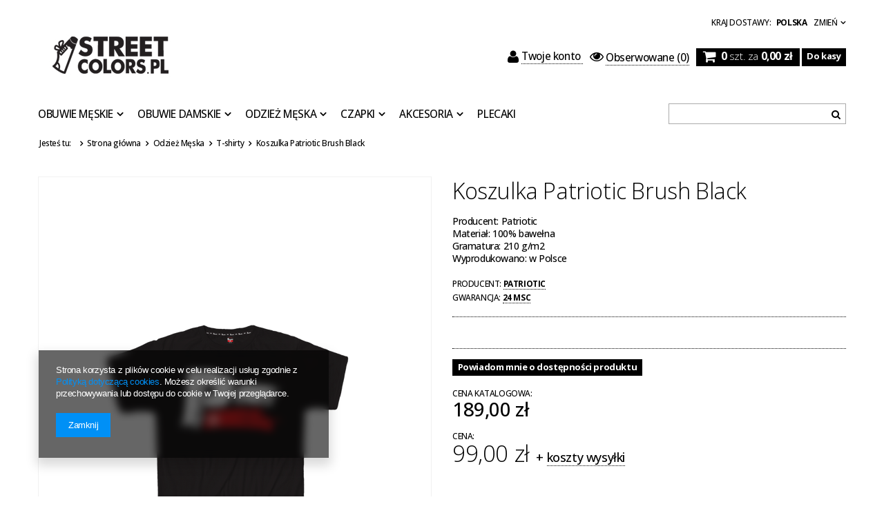

--- FILE ---
content_type: text/html; charset=utf-8
request_url: https://streetcolors.pl/product-pol-942-Koszulka-Patriotic-Brush-Black.html
body_size: 17557
content:
<!DOCTYPE html>
<html lang="pl"><head><meta name='viewport' content='user-scalable=no, initial-scale = 1.0, maximum-scale = 1.0, width=device-width'/> <link href='//fonts.googleapis.com/css?family=Open+Sans:300,500,700&subset=latin,latin-ext' rel='stylesheet' type='text/css'><meta http-equiv="Content-Type" content="text/html; charset=utf-8"><title>Koszulka Patriotic Brush Black  | Odzież Męska \ T-shirty | Street Colors</title><meta name="keywords" content="Koszulka Patriotic Brush Black  Koszulki Patriotic       | Odzież Męska \ T-shirty | Street Colors"><meta name="description" content="Koszulka Patriotic Brush Black  | Producent: Patriotic Materiał: 100% bawełna Gramatura: 210 g/m2 Wyprodukowano: w Polsce | Odzież Męska \ T-shirty | Street Colors"><link rel="icon" href="/gfx/pol/favicon.ico"><link rel="stylesheet" type="text/css" href="/gfx/pol/style.css.gzip?r=1538485081"><script type="text/javascript" src="/gfx/pol/shop.js.gzip?r=1538485081"></script>

<meta name="robots" content="index,follow"><meta name="rating" content="general"><meta name="Author" content="Street Colors na bazie IdoSell (www.idosell.com/shop).">
<!-- Begin LoginOptions html -->

<style>
#client_new_social .service_item[data-name="service_Apple"]:before, 
#cookie_login_social_more .service_item[data-name="service_Apple"]:before,
.oscop_contact .oscop_login__service[data-service="Apple"]:before {
    display: block;
    height: 2.6rem;
    content: url('/gfx/standards/apple.svg?r=1743165583');
}
.oscop_contact .oscop_login__service[data-service="Apple"]:before {
    height: auto;
    transform: scale(0.8);
}
#client_new_social .service_item[data-name="service_Apple"]:has(img.service_icon):before,
#cookie_login_social_more .service_item[data-name="service_Apple"]:has(img.service_icon):before,
.oscop_contact .oscop_login__service[data-service="Apple"]:has(img.service_icon):before {
    display: none;
}
</style>

<!-- End LoginOptions html -->

<!-- Open Graph -->
<meta property="og:type" content="website"><meta property="og:url" content="https://streetcolors.pl/product-pol-942-Koszulka-Patriotic-Brush-Black.html
"><meta property="og:title" content="Koszulka Patriotic Brush Black"><meta property="og:description" content="Producent: Patriotic
Materiał: 100% bawełna
Gramatura: 210 g/m2
Wyprodukowano: w Polsce"><meta property="og:site_name" content="Street Colors"><meta property="og:locale" content="pl_PL"><meta property="og:image" content="https://streetcolors.pl/hpeciai/aa4c3163313b412d626ffeafbc32c088/pol_pl_Koszulka-Patriotic-Brush-Black-942_1.png"><meta property="og:image:width" content="450"><meta property="og:image:height" content="410"><link rel="manifest" href="https://streetcolors.pl/data/include/pwa/1/manifest.json?t=3"><meta name="apple-mobile-web-app-capable" content="yes"><meta name="apple-mobile-web-app-status-bar-style" content="black"><meta name="apple-mobile-web-app-title" content="streetcolors.pl"><link rel="apple-touch-icon" href="/data/include/pwa/1/icon-128.png"><link rel="apple-touch-startup-image" href="/data/include/pwa/1/logo-512.png" /><meta name="msapplication-TileImage" content="/data/include/pwa/1/icon-144.png"><meta name="msapplication-TileColor" content="#2F3BA2"><meta name="msapplication-starturl" content="/"><script type="application/javascript">var _adblock = true;</script><script async src="/data/include/advertising.js"></script><script type="application/javascript">var statusPWA = {
                online: {
                    txt: "Połączono z internetem",
                    bg: "#5fa341"
                },
                offline: {
                    txt: "Brak połączenia z internetem",
                    bg: "#eb5467"
                }
            }</script><script async type="application/javascript" src="/ajax/js/pwa_online_bar.js?v=1&r=6"></script>
<!-- End Open Graph -->

<link rel="canonical" href="https://streetcolors.pl/product-pol-942-Koszulka-Patriotic-Brush-Black.html" />

                <script>
                if (window.ApplePaySession && window.ApplePaySession.canMakePayments()) {
                    var applePayAvailabilityExpires = new Date();
                    applePayAvailabilityExpires.setTime(applePayAvailabilityExpires.getTime() + 2592000000); //30 days
                    document.cookie = 'applePayAvailability=yes; expires=' + applePayAvailabilityExpires.toUTCString() + '; path=/;secure;'
                    var scriptAppleJs = document.createElement('script');
                    scriptAppleJs.src = "/ajax/js/apple.js?v=3";
                    if (document.readyState === "interactive" || document.readyState === "complete") {
                          document.body.append(scriptAppleJs);
                    } else {
                        document.addEventListener("DOMContentLoaded", () => {
                            document.body.append(scriptAppleJs);
                        });  
                    }
                } else {
                    document.cookie = 'applePayAvailability=no; path=/;secure;'
                }
                </script>
                                <script>
                var listenerFn = function(event) {
                    if (event.origin !== "https://payment.idosell.com")
                        return;
                    
                    var isString = (typeof event.data === 'string' || event.data instanceof String);
                    if (!isString) return;
                    try {
                        var eventData = JSON.parse(event.data);
                    } catch (e) {
                        return;
                    }
                    if (!eventData) { return; }                                            
                    if (eventData.isError) { return; }
                    if (eventData.action != 'isReadyToPay') {return; }
                    
                    if (eventData.result.result && eventData.result.paymentMethodPresent) {
                        var googlePayAvailabilityExpires = new Date();
                        googlePayAvailabilityExpires.setTime(googlePayAvailabilityExpires.getTime() + 2592000000); //30 days
                        document.cookie = 'googlePayAvailability=yes; expires=' + googlePayAvailabilityExpires.toUTCString() + '; path=/;secure;'
                    } else {
                        document.cookie = 'googlePayAvailability=no; path=/;secure;'
                    }                                            
                }     
                if (!window.isAdded)
                {                                        
                    if (window.oldListener != null) {
                         window.removeEventListener('message', window.oldListener);
                    }                        
                    window.addEventListener('message', listenerFn);
                    window.oldListener = listenerFn;                                      
                       
                    const iframe = document.createElement('iframe');
                    iframe.src = "https://payment.idosell.com/assets/html/checkGooglePayAvailability.html?origin=https%3A%2F%2Fstreetcolors.pl";
                    iframe.style.display = 'none';                                            

                    if (document.readyState === "interactive" || document.readyState === "complete") {
                          if (!window.isAdded) {
                              window.isAdded = true;
                              document.body.append(iframe);
                          }
                    } else {
                        document.addEventListener("DOMContentLoaded", () => {
                            if (!window.isAdded) {
                              window.isAdded = true;
                              document.body.append(iframe);
                          }
                        });  
                    }  
                }
                </script>
                <script>let paypalDate = new Date();
                    paypalDate.setTime(paypalDate.getTime() + 86400000);
                    document.cookie = 'payPalAvailability_PLN=-1; expires=' + paypalDate.getTime() + '; path=/; secure';
                </script><script src="/data/gzipFile/expressCheckout.js.gz"></script><script type="text/javascript" src="/gfx/pol/projector_product_questions.js.gzip?r=1538485081"></script><script type="text/javascript" src="/gfx/pol/projector_video.js.gzip?r=1538485081"></script></head><body>
        <style id="smile_global_replace_styles">
          .projector_smile.projector_smile,
          .smile_basket.smile_basket {
            visibility: hidden !important;
          }
        </style>
        <style id="smile_global_replace_character_icon">
          .smile_basket__block.--desc,
            .projector_smile__block.--desc {
              padding: 1rem;
              line-height: 1.1rem;
              font-size: 1.1rem;
            }
        
          .modal.--smile .modal__wrapper .modal__content:after,
          #dialog_wrapper.smile_info__dialog:after {
            background: url("/gfx/standards/smile_dialog_package.png?r=1682427675") no-repeat;
            background-size: contain;
            position: absolute;
            bottom: 35px;
          }
        
          .modal.--smile .modal__wrapper .headline,
          #dialog_wrapper.smile_info__dialog .headline {
            font-family: "Arial", "Helvetica", sans-serif, "Arial", sans-serif;
            color: #333;
            display: flex;
            align-items: center;
            justify-content: flex-start;
            font-size: 26px;
            font-weight: 600;
            padding: 10px 0;
            text-decoration: none;
            text-align: left;
            line-height: 36px;
            margin-bottom: 15px;
            text-transform: none;
            letter-spacing: normal;
          }
        
          .modal.--smile .modal__wrapper .headline::after,
          #dialog_wrapper.smile_info__dialog .headline::after {
            display: none;
          }
        
          .modal.--smile .modal__wrapper .smile_info__iai,
          #dialog_wrapper.smile_info__dialog .smile_info__iai {
            margin-top: 2px;
          }
        
          @media (min-width: 575px) {
            .modal.--smile .modal__wrapper .modal__content:after,
            #dialog_wrapper.smile_info__dialog:after {
              width: 192px;
              height: 177px;
            }
        
            .modal.--smile .modal__wrapper .headline,
            #dialog_wrapper.smile_info__dialog .headline {
              line-height: 40px;
              margin-right: 70px;
              font-size: 36px;
            }
          }
        
          @media (min-width: 757px) {
            .modal.--smile .modal__wrapper .modal__content:after,
            #dialog_wrapper.smile_info__dialog:after {
              right: 30px;
            }
          }
        
          .smile_desc__wrapper {
            padding-right: 5px;
          }
        
          .projector_smile .--desc .projector_smile__link,
          .smile_basket .--desc .smile_basket__link {
            display: inline-block;
          }
        </style>
        
        <script>
          document.addEventListener("DOMContentLoaded", () => {
            /**
             * Podmiana styli oraz danych w banerze/modalu Smile
             *
             * @param {object} options literał obiektu z opcjami
             * @param {string} options.smile_headline literał "Kupujesz i dostawę masz gratis!"
             * @param {string} options.smile_delivery literał "dostawy ze sklepów internetowych przy"
             * @param {string} options.smile_delivery_minprice literał "zamówieniu za X zł są za darmo."
             * @param {string} options.smile_delivery_name literał "Darmowa dostawa obejmuje dostarczenie..."
             * @param {Array<{icon: string; name: string;}>} options.smile_delivery_icon tablica obiektów z nazwami i odnośnikami do ikon/grafik kurierów
             * @param {string} options.smile_baner literał "Darmowa dostawa do paczkomatu lub punktu odbioru"
             * @param {string} options.smile_description literał "Smile - dostawy ze sklepów internetowych przy zamówieniu od X zł są za darmo"
             * @param {string} options.smile_idosell_logo_title literał "Smile to usługa IdoSell"
             */
            const GlobalSmileReplaceAddon = (options = {}) => {
              let {
                smile_headline,
                smile_delivery,
                smile_delivery_minprice,
                smile_delivery_name,
                smile_delivery_icon,
                smile_baner,
                smile_description,
                smile_idosell_logo_title,
              } = options;
        
              const idosell_logo = "/gfx/standards/Idosell_logo_black.svg?r=1652092770";
              const smile_logo = "/gfx/standards/smile_logo.svg?r=1652092770";
        
              const projectorSmile = document.querySelector(".projector_smile");
              const basketSmile = document.querySelector(".smile_basket");
              const smileModalWrapper = document.querySelector(".smile_info");
        
              const getCourierIcon = (icon, alt, classList = "smile_info__inpost_logo") =>
                `<img class="${classList}" src="${icon}" alt="${alt}"></img>`;
              const injectHtml = (element, html) => element.insertAdjacentHTML("beforeend", html);
        
              const removeCourierIcons = (elementList) => {
                elementList?.forEach((element) => {
                  element.parentElement.removeChild(element);
                });
              };
        
              const appendCourierIcons = (infoContainer, classList) => {
                smile_delivery_icon?.forEach((el, idx) => {
                  const rendered = getCourierIcon(el.icon, el.name || `Smile Courier ${idx}`, classList);
                  injectHtml(infoContainer, rendered);
                });
              };
        
              const handleCourierIcons = (infoContainer, iconElementList, classList) => {
                if (infoContainer && iconElementList && smile_delivery_icon) {
                  if (Array.isArray(smile_delivery_icon)) {
                    removeCourierIcons(iconElementList);
                    appendCourierIcons(infoContainer, classList);
                  }
                }
              };
        
              // Podmiana wszystkich logo smile
              const replaceAllSmileLogo = () => {
                const logoElementList = document.querySelectorAll(
                  ".projector_smile .projector_smile__logo, .smile_info .smile_info__item.--smile .smile_info__logo, .smile_basket .smile_basket__logo"
                );
                if (logoElementList.length === 0) return;
        
                logoElementList.forEach((logoElement) => {
                  logoElement.setAttribute("src", smile_logo);
                  logoElement.setAttribute("data-src", smile_logo);
                });
              };
        
              const replaceBannerSmile = () => {
                const infoContainer =
                  projectorSmile?.querySelector(".projector_smile__inpost") ||
                  basketSmile?.querySelector(".smile_basket__inpost");
                const textElement =
                  projectorSmile?.querySelector(".projector_smile__inpost .projector_smile__inpost_text") ||
                  basketSmile?.querySelector(".smile_basket__inpost .smile_basket__inpost_text");
                const descriptionElement =
                  projectorSmile?.querySelector(".projector_smile__block.--desc") ||
                  basketSmile?.querySelector(".smile_basket__block.--desc");
                const logoElementList = infoContainer?.querySelectorAll("img");
        
                // Podmiana opisu w bannerze
                if (infoContainer && smile_baner) {
                  textElement.textContent = smile_baner;
                }
        
                // Podmiana opisu pod bannerem
                if (descriptionElement && smile_description) {
                  const link =
                    descriptionElement.querySelector(".projector_smile__link") ||
                    descriptionElement.querySelector(".smile_basket__link");
        
                  if (!link) {
                    descriptionElement.innerHTML = "";
                  }
        
                  descriptionElement.insertAdjacentHTML(
                    "afterbegin",
                    `<span class="smile_desc__wrapper">${smile_description}</span>`
                  );
                }
        
                // Podmiana ikon
                let imageClassList;
                if (projectorSmile) {
                  imageClassList = "projector_smile__inpost_logo";
                } else if (basketSmile) {
                  imageClassList = "smile_basket__inpost_logo";
                }
        
                // Podmiana ikon kurierów
                handleCourierIcons(infoContainer, logoElementList, imageClassList);
              };
        
              const replaceModalSmile = () => {
                const smileInfoContainer = smileModalWrapper?.querySelector(".smile_info__item.--smile .smile_info__sub");
                const infoTextElement = smileInfoContainer?.querySelector(".smile_info__text");
                const infoStrongElement = smileInfoContainer?.querySelector(".smile_info__strong");
                const headlineElement = smileModalWrapper?.querySelector(".headline .headline__name");
                const courierContainer = smileModalWrapper?.querySelector(".smile_info__item.--inpost");
                const textElement = courierContainer?.querySelector(".smile_info__text");
                const iconElementList = courierContainer?.querySelectorAll("img");
                const footerContainer = smileModalWrapper?.querySelector(".smile_info__item.--footer");
                const idosellTitle = footerContainer?.querySelector(".smile_info__iai");
                const imageElement = footerContainer?.querySelector("img");
        
                // Podmiana tytułu modala
                if (headlineElement && smile_headline) {
                  headlineElement.textContent = smile_headline;
                }
        
                // Podmiana tekstu obok logo w modalu
                if (smile_delivery && infoTextElement) {
                  infoTextElement.textContent = smile_delivery;
                }
        
                // Podmiana pogrubionego tekstu obok logo w modalu
                if (smile_delivery_minprice && infoStrongElement) {
                  infoStrongElement.innerHTML = smile_delivery_minprice;
                  // infoStrongElement.textContent = smile_delivery_minprice;
                }
        
                // Podmiana opisu kurierów
                if (smile_delivery_name && textElement) {
                  textElement.textContent = smile_delivery_name;
                }
        
                // Podmiana ikon kurierów
                handleCourierIcons(courierContainer, iconElementList, "smile_info__inpost_logo");
        
                // Podmiana logo IdoSell w stopce
                if (imageElement) {
                  imageElement.setAttribute("src", idosell_logo);
                  imageElement.setAttribute("data-src", idosell_logo);
                }
        
                // Podmiana tekstu IdoSell
                if (idosellTitle && smile_idosell_logo_title) {
                  idosellTitle.textContent = smile_idosell_logo_title;
                }
              };
        
              const removeStyles = () => {
                const replaceStyles = document.querySelectorAll("#smile_global_replace_styles");
                if (replaceStyles.length === 0) return;
        
                replaceStyles.forEach((rStyle) => {
                  rStyle.innerHTML = "";
                  rStyle?.remove?.();
                });
              };
        
              const init = () => {
                replaceAllSmileLogo();
                replaceModalSmile();
                replaceBannerSmile();
        
                removeStyles();
              };
        
              try {
                if (!projectorSmile && !basketSmile && !smileModalWrapper) return;
        
                init();
              } catch (error) {
                console.error("[GlobalSmileReplaceAddon] Error:", error);
              }
            };
        
            // [iai:smile_headline] <- literał "Kupujesz i dostawę masz gratis!"
            // [iai:smile_delivery] <- literał "dostawy ze sklepów internetowych przy"
            // [iai:smile_delivery_minprice] <- literał "zamówieniu za 50 zł są za darmo."
            // [iai:smile_delivery_name] <- literał "Darmowa dostawa obejmuje dostarczenie przesyłki do Paczkomatu InPost lub punktu odbioru Orlen Paczka" bądź "Darmowa dostawa obejmuje dostarczenie przesyłki do punktu odbioru Orlen Paczka" w zależności od tego czy InPost pozostanie w Smile
            // [iai:smile_delivery_icon] <- url do ikon/grafik kurierów (logo InPost i Orlen Paczka lub tylko Orlen Paczka - jak wyżej)
            // [iai:smile_baner] <- literał "Darmowa dostawa do paczkomatu lub punktu odbioru" bądź "Darmowa dostawa do punktu odbioru" w zależności od tego czy InPost pozostanie w Smile
            // [iai:smile_description] <- literał "Smile - dostawy ze sklepów internetowych przy zamówieniu od 50 zł są za darmo"
            // [iai:smile_idosell_logo_title] <- literał "Smile to usługa IdoSell"
        
            // Wywołanie GlobalSmileReplaceAddon
            // Do przekazania obiekt z właściwościami:
            // smile_headline
            // smile_delivery
            // smile_delivery_minprice
            // smile_delivery_name
            // smile_delivery_icon
            // smile_baner
            // smile_description
            // smile_idosell_logo_title
        
            try {
              GlobalSmileReplaceAddon({
                smile_headline: "Kupujesz i dostawę masz gratis!",
                smile_delivery: "dostawy ze sklepów internetowych przy",
                smile_delivery_minprice: "zamówieniu za 50,00 zł są za darmo.",
                smile_delivery_name:
                  "Darmowa dostawa obejmuje dostarczenie przesyłki do Paczkomatu InPost",
                smile_delivery_icon: [{ name: "InPost", icon: "/panel/gfx/mainInPostLogo.svg" },],
                smile_baner: "Darmowa dostawa do paczkomatu",
                smile_description: "Smile - dostawy ze sklepów internetowych przy zamówieniu od 50,00 zł są za darmo",
                smile_idosell_logo_title: "Smile to usługa",
              });
            } catch (error) {
              console.error("[GlobalSmileReplaceAddon] DOMContentLoaded_Error:", error);
            }
          },
            false
          );
        </script>
        <div id="container" class="projector_page container" itemscope="" itemtype="http://schema.org/Product"><header class="clearfix"><script type="text/javascript">

app_shop.vars.currency_format = "###,##0.00";
app_shop.vars.currency_before_value = false;
app_shop.vars.currency_space = true;
app_shop.vars.symbol = "zł";


app_shop.vars.blacklist_extension = ["exe","com","swf","js","php"];

app_shop.vars.blacklist_mime = ["application/javascript","application/octet-stream","message/http","text/javascript","application/x-deb","application/x-javascript","application/x-shockwave-flash","application/x-msdownload"];
</script><div id="viewType" style="display:none"></div><div class="menu_settings_wrapper"><div class="menu_settings_bar"><span class="menu_settings_toggle"><span class="hidden-phone">Zmień</span></span><span class="menu_settings_bar" id="menu_settings_bar_first"><span class="menu_settings_barlab">kraj dostawy: </span><span class="menu_settings_barval">Polska</span></span></div><div class="menu_settings_panel"><form action="/settings.php" method="post"><table class="menu_settings_panel"><tr><td class="menu_settings_country"><fieldset class="menu_settings_panel"><legend class="menu_settings_panel">Kraj odbioru zamówienia </legend><select class="menu_settings_country" name="country"><option value="1143020016">Austria</option><option value="1143020041">Czechy</option><option value="1143020057">Francja</option><option value="1143020062">Grecja</option><option value="1143020123">Malezja</option><option value="1143020143">Niemcy</option><option selected value="1143020003">Polska</option><option value="1143020169">Rumunia</option><option value="1143020183">Słowenia</option><option value="1143020193">Szwecja</option><option value="1143020210">Ukraina</option><option value="1143020217">Węgry</option><option value="1143020218">Wielka Brytania</option></select></fieldset></td></tr></table><div class="menu_settings_submit"><button class="btn-small menu_settings_submit" type="submit">
                    Zastosuj zmiany
                </button></div></form></div></div><div id="menu_top" style="background: url('/data/gfx/mask/pol/top_1_big.png') top center no-repeat;height:1px;"><a id="logo" href="/" target="_self"><img src="/data/gfx/mask/pol/logo_1_big.jpg" alt="Logo zmienisz w MODERACJA &gt; Wygląd elementów w sklepie &gt; Zarządzanie wyglądem elementów sklepu" width="240" height="78"></a></div><form action="search.php" method="get" id="menu_search"><input id="menu_search_text" type="text" name="text" placeholder=""><button type="submit"><i class="icon-search"></i></button></form><div id="menu_basket" class="hidden-phone"><a class="to_acc searching" href="/searching.php"><span class="hidden-desktop"><i class="icon-search icon-large"></i>Szukaj </span></a><a class="to_acc" href="/login.php"><i class="icon-user icon-large"></i>Twoje konto
            </a><a class="favorite_products" href="/basketedit.php?mode=2" rel="nofollow" title=""><i class="icon-eye-open"></i><span>Obserwowane</span> (0)</a><div id="menu_basket_info"><a class="to_basket" href="/basketedit.php?mode=1"><i class="icon-shopping-cart icon-large"></i></a><a href="/basketedit.php?mode=1"><strong class="count">0</strong><span class="currency"> szt. za </span><strong class="cost">0,00 zł</strong></a></div><a class="btn-small to_card empty_bsket" href="/basketedit.php?mode=1" rel="nofollow" title="Twój koszyk jest pusty, najpierw dodaj do niego towary z naszej oferty."><span class="visible-desktop">Do kasy </span><i class="icon-angle-right icon-large hidden-desktop"></i></a></div><div id="menu_categories" class="clearfix"><ul class="level_1"><li class="level_1 mobile_menu1 mobile_menu"><a href="/categories.php" class="mobile_menu"><i class="icon-reorder"></i></a></li><li class="level_1 mobile_menu2 mobile_menu"><a href="/login.php" class="mobile_menu"><i class="icon-user"></i></a></li><li class="level_1 mobile_menu2a mobile_menu"><a href="/basketedit.php?mode=2" class="mobile_menu"><i class="icon-eye-open"></i></a></li><li class="level_1 mobile_menu3 mobile_menu"><a href="/searching.php" class="mobile_menu"><i class="icon-search"></i></a></li><li class="level_1 mobile_menu4 mobile_menu"><a href="/basketedit.php?mode=1" class="mobile_menu"><i class="icon-shopping-cart"></i></a></li><li class="level_1 hidden-phone" id="level_1_position_1"><a class="level_1 toggle" href="/pol_m_Obuwie-Meskie-153.html" target="_self" title="Obuwie Męskie" >Obuwie Męskie</a><ul class="level_2"><li class="level_2"><a href="/pol_m_Obuwie-Meskie_YEEZY-210.html" class="level_2 level_2_no_link" target="_self">YEEZY </a></li><li class="level_2"><a href="/pol_m_Obuwie-Meskie_Adidas-200.html" class="level_2 level_2_no_link" target="_self">Adidas</a></li><li class="level_2"><a href="/pol_m_Obuwie-Meskie_Jordan-Brand-207.html" class="level_2 level_2_no_link" target="_self">Jordan Brand</a></li><li class="level_2"><a href="/pol_m_Obuwie-Meskie_Nike-199.html" class="level_2 level_2_no_link" target="_self">Nike</a></li><li class="level_2"><a href="/pol_m_Obuwie-Meskie_New-Balance-203.html" class="level_2 level_2_no_link" target="_self">New Balance</a></li><li class="level_2"><a href="/pol_m_Obuwie-Meskie_Reebok-202.html" class="level_2 level_2_no_link" target="_self">Reebok</a></li><li class="level_2"><a href="/pol_m_Obuwie-Meskie_Vans-205.html" class="level_2 level_2_no_link" target="_self">Vans</a></li><li class="level_2"><a href="/pol_m_Obuwie-Meskie_Puma-213.html" class="level_2 level_2_no_link" target="_self">Puma</a></li><li class="level_2"><a href="/pol_m_Obuwie-Meskie_Pielegnacja-Obuwia-188.html" class="level_2 level_2_no_link" target="_self">Pielęgnacja Obuwia</a></li><li class="level_2"><a href="/pol_m_Obuwie-Meskie_Prosto-215.html" class="level_2 level_2_no_link" target="_self">Prosto</a></li></ul></li><li class="level_1 hidden-phone" id="level_1_position_2"><a class="level_1 toggle" href="/pol_m_Obuwie-Damskie-152.html" target="_self" title="Obuwie Damskie" >Obuwie Damskie</a><ul class="level_2"><li class="level_2"><a href="/pol_m_Obuwie-Damskie_Adidas-195.html" class="level_2 level_2_no_link" target="_self">Adidas</a></li><li class="level_2"><a href="/pol_m_Obuwie-Damskie_Converse-208.html" class="level_2 level_2_no_link" target="_self">Converse</a></li><li class="level_2"><a href="/pol_m_Obuwie-Damskie_Jordan-Brand-209.html" class="level_2 level_2_no_link" target="_self">Jordan Brand</a></li><li class="level_2"><a href="/pol_m_Obuwie-Damskie_Nike-194.html" class="level_2 level_2_no_link" target="_self">Nike</a></li><li class="level_2"><a href="/pol_m_Obuwie-Damskie_New-Balance-198.html" class="level_2 level_2_no_link" target="_self">New Balance</a></li><li class="level_2"><a href="/pol_m_Obuwie-Damskie_Reebok-196.html" class="level_2 level_2_no_link" target="_self">Reebok</a></li><li class="level_2"><a href="/pol_m_Obuwie-Damskie_Vans-206.html" class="level_2 level_2_no_link" target="_self">Vans</a></li><li class="level_2"><a href="/pol_m_Obuwie-Damskie_Prosto-216.html" class="level_2 level_2_no_link" target="_self">Prosto</a></li></ul></li><li class="level_1 hidden-phone" id="level_1_position_3"><a class="level_1 toggle" href="/pol_m_Odziez-Meska-193.html" target="_self" title="Odzież Męska" >Odzież Męska</a><ul class="level_2"><li class="level_2"><a href="/pol_m_Odziez-Meska_Bluzy-154.html" class="level_2 level_2_no_link" target="_self">Bluzy</a></li><li class="level_2"><a href="/pol_m_Odziez-Meska_T-shirty-156.html" class="level_2 level_2_no_link" target="_self">T-shirty</a></li><li class="level_2"><a href="/pol_m_Odziez-Meska_Spodnie-155.html" class="level_2 level_2_no_link" target="_self">Spodnie</a></li><li class="level_2"><a href="/pol_m_Odziez-Meska_Szorty-158.html" class="level_2 level_2_no_link" target="_self">Szorty</a></li><li class="level_2"><a href="/pol_m_Odziez-Meska_Kurtki-Wiosenne-Jesienne-177.html" class="level_2 level_2_no_link" target="_self">Kurtki Wiosenne/Jesienne</a></li><li class="level_2"><a href="/pol_m_Odziez-Meska_Kurtki-Zimowe-219.html" class="level_2 level_2_no_link" target="_self">Kurtki Zimowe</a></li><li class="level_2"><a href="/pol_m_Odziez-Meska_Kamizelki-Bezrekawniki-218.html" class="level_2 level_2_no_link" target="_self">Kamizelki/Bezrękawniki</a></li><li class="level_2"><a href="/pol_m_Odziez-Meska_Longsleevy-160.html" class="level_2 level_2_no_link" target="_self">Longsleevy</a></li></ul></li><li class="level_1 hidden-phone" id="level_1_position_4"><a class="level_1 toggle" href="/pol_m_Czapki-164.html" target="_self" title="Czapki" >Czapki</a><ul class="level_2"><li class="level_2"><a href="/pol_m_Czapki_Zimowe-181.html" class="level_2 level_2_no_link" target="_self">Zimowe</a></li><li class="level_2"><a href="/pol_m_Czapki_Z-daszkiem-182.html" class="level_2 level_2_no_link" target="_self">Z daszkiem </a></li><li class="level_2"><a href="/pol_m_Czapki_Kapelusze-183.html" class="level_2 level_2_no_link" target="_self">Kapelusze</a></li></ul></li><li class="level_1 hidden-phone" id="level_1_position_5"><a class="level_1 toggle" href="/pol_m_Akcesoria-150.html" target="_self" title="Akcesoria" >Akcesoria</a><ul class="level_2"><li class="level_2"><a href="/pol_m_Akcesoria_Nerki-Listonoszki-163.html" class="level_2 level_2_no_link" target="_self">Nerki / Listonoszki</a></li><li class="level_2"><a href="/pol_m_Akcesoria_Portfele-165.html" class="level_2 level_2_no_link" target="_self">Portfele</a></li><li class="level_2"><a href="/pol_m_Akcesoria_Paski-166.html" class="level_2 level_2_no_link" target="_self">Paski</a></li><li class="level_2"><a href="/pol_m_Akcesoria_Bielizna-217.html" class="level_2 level_2_no_link" target="_self">Bielizna</a></li></ul></li><li class="level_1 hidden-phone" id="level_1_position_6"><a class="level_1" href="/pol_m_Plecaki-179.html" target="_self" title="Plecaki" >Plecaki</a></li></ul></div><div id="breadcrumbs"><div xmlns:v="http://rdf.data-vocabulary.org/#" id="breadcrumbs_sub"><h3>Jesteś tu:  </h3><ol><li class="bc-main" typeof="v:Breadcrumb"><span><a rel="v:url" property="v:title" href="/">Strona główna</a></span></li><li typeof="v:Breadcrumb" class="category bc-item-1"><a rel="v:url" property="v:title" class="category" href="/pol_m_Odziez-Meska-193.html">Odzież Męska</a></li><li typeof="v:Breadcrumb" class="category bc-active bc-item-2"><a rel="v:url" property="v:title" class="category" href="/pol_m_Odziez-Meska_T-shirty-156.html">T-shirty</a></li><li class="bc-active bc-product-name"><span>Koszulka Patriotic Brush Black</span></li></ol></div></div></header><div id="layout" class="row clearfix"><aside class="col-md-3"><a href="#menu" class="mobile_menu close_sidebar"><i class="icon-remove"></i></a><div id="menu_additional"><h2>Twoje konto </h2><a data-tablet-class="hide" id="show_searching" href="/searching.php" title=""></a><a href="/client-new.php?register" title="Kliknij, aby przejść do formularza rejestracji. "><i class="icon-user"></i> Rejestracja </a><a href="/login.php" title="Kliknij, aby przejść do formularza logowania. "><i class="icon-signin"></i> Logowanie </a><a href="/login.php?operation=recover" title="Kliknij, aby przejść do formularza przypomnienia hasła. "><i class="icon-wrench"></i> Zapomniane hasło </a></div></aside><div id="content" class="col-md-12"><div id="menu_compare_product" style="display:none"><div class="big_label">Dodane do porównania</div><div class="compare_product_sub align_row" data-align="img#css"></div><div class="compare_buttons" style="display:none"><a class="btn-small" id="comparers_remove_btn" href="https://streetcolors.pl/settings.php?comparers=remove&amp;product=###" title="">
                Usuń produkty
            </a><a class="btn-small" href="https://streetcolors.pl/product-compare.php" title="" target="_blank">
                Porównaj produkty
            </a></div></div><script>
          app_shop.run(function(){ menu_compare_cache(); }, 'all');
      </script><script type="text/javascript">
                    var  client_login = 'false'
                
            var  client_points = ''; 
            var  points_used = ''; 
            var  shop_currency = 'zł'; 
            var product_data = {   
            "currency":"zł",   
            "product_type":"product_item",   
            
                    "unit":"szt.",
                
            "unit_sellby":"1",
            "unit_precision":"0", 
            
            "order_quantity_range":{
            
             },
             
   
            "sizes":{
            
                "onesize":



                {
                
                    "type":"onesize",
                
                    "priority":"0",
                
                    "description":"uniwersalny",
                
                    "name":"uniw",
                
                    "amount":"0",
                
                    "amount_mo":"0",
                
                    "amount_mw":"0",
                
                    "amount_mp":"0",
                
                    "availability":{ 
                    
                        "visible":"n",
                        "status_description":"Produkt niedostępny",
                        "status_gfx":"/data/lang/pol/available_graph/graph_1_5.png",
                        "status":"disable",
                        "minimum_stock_of_product":"2"
                    },
                    "delivery":{ 
                    
                        "undefined":"false",
                        "shipping":"0.00",
                        "shipping_formatted":"0,00 zł",
                        "limitfree":"0.00",
                        "limitfree_formatted":"0,00 zł"
                    },
                    "price":{ 
                    
                        "value":"99.00",
                        "price_formatted":"99,00 zł",
                        "price_net":"80.49",
                        "price_net_formatted":"80,49 zł",
                        "vat":"23",
                        "worth":"99.00",
                        "worth_net":"80.49",
                        "worth_formatted":"99,00 zł",
                        "worth_net_formatted":"80,49 zł",
                        "srp":"189.00",
                        "srp_formatted":"189,00 zł",
                        "srp_diff_gross":"90.00",
                        "srp_diff_gross_formatted":"90,00 zł",
                        "srp_diff_percent":"48",
                        "srp_net":"153.66",
                        "srp_net_formatted":"153,66 zł",
                        "srp_diff_net":"73.17",
                        "srp_diff_net_formatted":"73,17 zł",
                        "max_diff_gross":"90.00",
                        "max_diff_gross_formatted":"90,00 zł",
                        "max_diff_percent":"48",
                        "max_diff_net":"73.17",
                        "max_diff_net_formatted":"73,17 zł",
                        "basket_enable":"y",
                        "special_offer":"false",
                        "rebate_code_active":"n",
                        "priceformula_error":"false"
                    } 
                } 
            }     
            }  

        var currency_format = '###,##0.00';
        var currency_before_value = 'false';
        var currency_space = 'true';
        var currency_decimal_separator = ',';
        var currency_grouping_separator = ' ';
        var symbol = 'zł';
        var basket_id_array = [];
        var product_id = '942';       
        var product_type = 'product_item';
        </script><form id="projector_form" action="basketchange.php" method="post" class="row"><input id="projector_product_hidden" type="hidden" name="product" value="942"><input id="projector_size_hidden" type="hidden" name="size" value="onesize"><input id="projector_mode_hidden" type="hidden" name="mode" value="1"><h1 itemprop="name">Koszulka Patriotic Brush Black</h1><div class="photos col-md-6 col-xs-12 "><div class="projector_description description" itemprop="description"><ul><li>Producent: Patriotic</li><li>Materiał: 100% bawełna</li><li>Gramatura: 210 g/m2</li><li>Wyprodukowano: w Polsce</li></ul></div><a href="/hpeciai/aa4c3163313b412d626ffeafbc32c088/pol_pl_Koszulka-Patriotic-Brush-Black-942_1.png" class="projector_medium_image" id="projector_image_1" onclick="Popup.show('/hpeciai/aa4c3163313b412d626ffeafbc32c088/pol_pl_Koszulka-Patriotic-Brush-Black-942_1.png');return false;"><img class="photo" itemprop="image" alt="Koszulka Patriotic Brush Black" title="Kliknij na zdjęcie, aby je powiększyć" src="/hpeciai/8067ffe49b61fcbb73669fcfc2ec3de3/pol_pm_Koszulka-Patriotic-Brush-Black-942_1.png"></a></div><div class="product_info col-md-6 col-xs-12 "><div class="product_info_top"><div class="producer"><span>Producent: </span><a class="brand" itemprop="brand" title="Kliknij, by zobaczyć wszystkie produkty tego producenta" href="/firm-pol-1433849849-Patriotic.html">Patriotic</a></div><div class="warranty"><span>Gwarancja: </span><a href="#tabs_58676" onclick="$('#warranty_58676').click();" title="Kliknij, aby przeczytać warunki gwarancji">24 msc</a></div></div><div class="product_section projector_status" id="projector_status_cont"><div class="product_section_sub"><div id="projector_status_description_wrapper" class="projector_status_description_wrapper"><img id="projector_status_gfx" class="projector_status_gfx" alt="status_icon" src="/data/lang/pol/available_graph/graph_1_5.png"><div class="projector_status_description" id="projector_status_description">Produkt niedostępny</div></div><div id="projector_delivery_wrapper" class="product_delivery_wrapper"><div class="projector_delivery_days" id="projector_delivery_days">
                                Wysyłka w 
                                 dni
                            </div><div class="projector_shipping_info" id="projector_shipping_info"><a class="shipping_info" target="blank" title="Sprawdź czasy i koszty wysyłki " href="/pol-delivery.html">
                                        

                                        Sprawdź czasy i koszty wysyłki 
                                    </a></div></div></div></div><div class="product_section tell_availability" id="projector_tell_availability" style="display:none"><div class="product_section_sub"><a href="#showAvabilityDialog" class="btn-small projector_tell_availabilit" id="projector_tell_availability_link" onclick="showAvabilityDialog();return false;">
Powiadom mnie o dostępności produktu</a></div></div><div class="product_section prices" id="projector_prices_wrapper" itemprop="offers" itemscope="" itemtype="http://schema.org/Offer"><div class="product_section_sub"><div id="projector_price_srp_wrapper"><label class="projector_label">Cena katalogowa:</label><span class="projector_price_srp" id="projector_price_srp">189,00 zł</span></div><div id="projector_price_wrapper"><label class="projector_label">
                                        Cena:                                             
                                    </label><del class="projector_price_maxprice" id="projector_price_maxprice" style="display:none;"></del><div class="projector_price_value_wrapper" id="projector_price_value_wrapper"><strong class="projector_price_value" id="projector_price_value"><span class="price">99.00</span><span class="projector_currency">zł</span><span class="currency" style="display:none;">PLN</span></strong><meta itemprop="priceCurrency" content="PLN"><meta itemprop="price" content="99.00"><small class="projector_price_unit_sep">
                                             /                            
                                        </small><small class="projector_price_unit_sellby" id="projector_price_unit_sellby">1</small><small class="projector_price_unit" id="projector_price_unit">szt.</small><div class="price_gross_info"><span> + </span><a class="shipping_info" target="blank" title="Sprawdź czasy i koszty wysyłki " href="/pol-delivery.html">

                                                    koszty wysyłki
                                                </a></div><div class="product_section yousave_bundle"><span class="projector_price_yousave" id="projector_price_yousave" style="display:none;"></span></div></div></div></div><span style="display:none;"><link itemprop="availability" href="http://schema.org/OutOfStock">Out Of Stock
                            </span></div><div class="product_section points" id="projector_points_wrapper" style="display:none;"><div class="product_section_sub"><div class="projector_price_points_wrapper" id="projector_price_points_wrapper"><label class="projector_label">
                                Cena w punktach:
                            </label><span class="projector_price_points" id="projector_price_points"><span class="projector_currency"> pkt.</span></span></div><div class="projector_price_points_recive_wrapper" id="projector_price_points_recive_wrapper" style="display:none;"><label class="projector_label">
                                Kupując ten towar za gotówkę zyskasz:
                            </label><span class="projector_points_recive_points" id="projector_points_recive_points"><span class="projector_currency"> pkt.</span></span></div><button id="projector_button_points_basket" type="submit" name="forpoints" value="1" class="btn-small">
                            Kup za punkty
                        </button></div></div><div class="product_section buttons" id="projector_buy_section"><div class="product_section_sub"><div class="projector_number" id="projector_number_cont"><label class="projector_label">
                                Ilość
                            </label><button id="projector_number_down" class="projector_number_down" type="button">
                                    -
                                </button><input class="projector_number" name="number" id="projector_number" value="1"><button id="projector_number_up" class="projector_number_up" type="button">
                                    +
                                </button></div><div class="projector_buttons_right" id="projector_buttons"><button class="btn-large projector_butttons_buy" id="projector_button_basket" type="submit" title="Dodaj produkt do koszyka"><i style="float: left;     line-height: 1;     margin-left: -10px;     margin-right: 10px;     margin-top: 2px;" class="icon-shopping-cart"></i> Dodaj do koszyka
                                    </button><a href="#add_favorite" class="projector_buttons_obs" id="projector_button_observe" onclick="$('#projector_mode_hidden').val(2);$('#projector_form').submit();" data-mobile-class="btn-small" title="Dodaj do obserwowanych"><i style="float: left;     line-height: 1;     margin-left: 5px;" class="icon-eye-open icon-large"></i> Dodaj do obserwowanych
                            </a><a class="projector_prodstock_compare" data-mobile-class="btn-small" href="settings.php?comparers=add&amp;product=942" title="Dodaj do porównania"><i class="icon-plus icon-large" style="float: left;     line-height: 1;     margin-left: 5px;"></i> Dodaj do porównania
                                </a></div></div></div></div><div class="clearBoth"></div></form><div id="projector_rebatenumber_tip_copy" style="display:none;"><img class="projector_rebatenumber_tip" src="/gfx/pol/help_tip.png?r=1538485081" alt="tip"></div><div id="alert_cover" class="projector_alert_55916" style="display:none" onclick="Alertek.hide_alert();"></div><script type="text/javascript">
            projectorInitObject.contact_link = "/contact-pol.html";
            projectorObj.projectorInit(projectorInitObject);
        </script><div id="avabilityDialog" class="avabilityDialog" style="display:none;"><div class="avabilityDialog_sub"><a href="#" id="avabilityDialog_close" class="avabilityDialog_close"><img src="/gfx/pol/zamknij.gif?r=1538485081" alt="Zamknij" class="avabilityDialog_close"></a><h2>Podaj dane kontaktowe, a my damy Ci znać kiedy towar będzie dostępny</h2><div class="avabilityDialog_pr_info"><img alt="Koszulka Patriotic Brush Black" class="avabilityDialog" src="/hpeciai/a39a1e40b611973ae4f2cf57a30f8ccd/pol_ps_Koszulka-Patriotic-Brush-Black-942_1.png"><ul class="avabilityDialog_pr_info"><li id="avability_product_name"><strong>Koszulka Patriotic Brush Black</strong></li><li id="avability_product_size" style="display:none;"><span>Rozmiar: </span><label class="select_button" data-type="onesize">uniwersalny</label></li></ul></div><form action="/basketchange.php"><input id="avability_product_hidden" type="hidden" name="product" value="942"><input id="avability_size_hidden" type="hidden" name="size" value="onesize"><input id="avability_mode_hidden" type="hidden" name="mode" value="2"><div class="avabilityDialog_text1"></div><input type="hidden" name="avability_track" value="only_one"><div class="avabilityDialog_text2">
                        Wprowadź swój adres e-mail, na który wyślemy Ci <b>jednorazowe powiadomienie</b>, gdy ten towar będzie ponownie w sprzedaży.
                    </div><div class="avabilityDialog_email"><label>Twój adres e-mail:</label><input type="text" name="email" id="avabilityDialog_email" value=""><span class="validation_icons"><img src="/gfx/pol/correct.png?r=1538485081" alt="correct" class="correct_icon" style="display:none;"><img src="/gfx/pol/incorrect.png?r=1538485081" alt="incorrect" class="incorrect_icon" style="display:none;"></span></div><div class="avabilityDialog_tel" id="avabilityDialog_tel"><label><input type="checkbox"><span>Chcę dodatkowo otrzymać wiadomość SMS z powiadomieniem </span></label><div class="avabilityDialog_tel2" id="avabilityDialog_phone2"><label class="avabilityDialog_tel">Twój numer telefonu: </label><input type="text" name="phone" id="avabilityDialog_phone"><span class="validation_icons"><img src="/gfx/pol/correct.png?r=1538485081" alt="correct" class="correct_icon" style="display:none;"><img src="/gfx/pol/incorrect.png?r=1538485081" alt="incorrect" class="incorrect_icon" style="display:none;"></span></div></div><div class="avabilityDialog_text3">
                        Powyższe dane nie są używane do przesyłania newsletterów lub innych reklam. Włączając powiadomienie zgadzasz się jedynie na wysłanie jednorazowo informacji o ponownej dostępność tego towaru. 
                    </div><div id="avabilityDialog_buttons1" class="avabilityDialog_buttons1"><button type="submit" id="avabilityDialog_submit" class="btn avabilityDialog_submit">
                            Zapisz mnie na powiadomienia o dostępności
                        </button><div class="order_open_required">
                                pola oznaczone - <img src="/gfx/pol/need.gif?r=1538485081" alt="To pole jest wymagane." title="To pole jest wymagane."> - są wymagane</div></div></form></div></div><script class="ajaxLoad">
            projector_notice_init();
        </script><script type="text/javascript" class="ajaxLoad">
     var bundle_title =   "Cena towarów poza zestawem";
    bundleInit();
    
</script><div class="component_projector_longdescription" id="component_projector_longdescription_not"><div class="n56174_main"><div class="n56174_sub"><div class="n56174_label"><span class="projector_label">
		                    PEŁEN OPIS
		                </span></div><div class="n56174_desc"><p><span style="font-size: 12pt;"><strong>TABELA ROZMIAROWA</strong> </span></p>
<p><img src="http://www.preorder.pl/tabela/koszulka.png" border="0" /></p>
<div class="modal-body">
<div class="size-table-image"><img src="http://www.preorder.pl/tabela/koszulka.png" border="0" /></div>
<div class="size-table">
<table>
<thead>
<tr><th> </th><th>S</th><th>M</th><th>L</th><th>XL</th><th>2XL</th><th>3XL</th></tr>
</thead>
<tbody>
<tr>
<td>A</td>
<td>72</td>
<td>73,5</td>
<td>75,5</td>
<td>78</td>
<td>81,5</td>
<td>83</td>
</tr>
<tr>
<td>B</td>
<td>53</td>
<td>54,5</td>
<td>58</td>
<td>61</td>
<td>64</td>
<td>65,5</td>
</tr>
<tr>
<td>C</td>
<td>36</td>
<td>37,5</td>
<td>42,5</td>
<td>44,5</td>
<td>45</td>
<td>47</td>
</tr>
</tbody>
</table>
</div>
</div></div></div></div></div><div class="main_hotspot" id="projector_associated_zone1"><span class="big_label">Zobacz również</span><div class="products_wrapper row"><div class="product_wrapper  col-md-3 col-xs-6"><a class="product-icon" href="/product-pol-11221-Koszulka-Patriotic-MINI-CLS-Black-Gold.html" title="Koszulka Patriotic MINI CLS Black/Gold"><img src="hpeciai/4a2e27217d346a70bbefdb63b5dce64b/pol_il_Koszulka-Patriotic-MINI-CLS-Black-Gold-11221.jpg" alt="Koszulka Patriotic MINI CLS Black/Gold"></a><a class="product-name" href="/product-pol-11221-Koszulka-Patriotic-MINI-CLS-Black-Gold.html" title="Koszulka Patriotic MINI CLS Black/Gold">Koszulka Patriotic MINI CLS Black/Gold</a><div class="product_prices"><span class="price">89,00 zł</span></div></div><div class="product_wrapper  col-md-3 col-xs-6"><a class="product-icon" href="/product-pol-11424-Koszulka-Patriotic-Collage-App-Black-Red-White.html" title="Koszulka Patriotic Collage App Black/Red/White"><img src="hpeciai/a6b24a406a947b0cdd6fa2000363aa5e/pol_il_Koszulka-Patriotic-Collage-App-Black-Red-White-11424.jpg" alt="Koszulka Patriotic Collage App Black/Red/White"></a><a class="product-name" href="/product-pol-11424-Koszulka-Patriotic-Collage-App-Black-Red-White.html" title="Koszulka Patriotic Collage App Black/Red/White">Koszulka Patriotic Collage App Black/Red/White</a><div class="product_prices"><span class="price">129,00 zł</span></div></div><div class="product_wrapper  col-md-3 col-xs-6"><a class="product-icon" href="/product-pol-11896-Koszulka-Patriotic-FUTURA-LAUR-White-Gold.html" title="Koszulka Patriotic FUTURA LAUR White/Gold"><img src="hpeciai/43b3a49cc95121712eb7a8b7b9453949/pol_il_Koszulka-Patriotic-FUTURA-LAUR-White-Gold-11896.jpg" alt="Koszulka Patriotic FUTURA LAUR White/Gold"></a><a class="product-name" href="/product-pol-11896-Koszulka-Patriotic-FUTURA-LAUR-White-Gold.html" title="Koszulka Patriotic FUTURA LAUR White/Gold">Koszulka Patriotic FUTURA LAUR White/Gold</a><div class="product_prices"><span class="price">99,00 zł</span></div></div><div class="product_wrapper  col-md-3 col-xs-6"><a class="product-icon" href="/product-pol-11427-Koszulka-Patriotic-Football-GOLD-White.html" title="Koszulka Patriotic Football GOLD White"><img src="hpeciai/0b7a4a8117d3fb12d7677cbba68f7ae2/pol_il_Koszulka-Patriotic-Football-GOLD-White-11427.jpg" alt="Koszulka Patriotic Football GOLD White"></a><a class="product-name" href="/product-pol-11427-Koszulka-Patriotic-Football-GOLD-White.html" title="Koszulka Patriotic Football GOLD White">Koszulka Patriotic Football GOLD White</a><div class="product_prices"><span class="price">149,00 zł</span></div></div><div class="product_wrapper  col-md-3 col-xs-6"><a class="product-icon" href="/product-pol-11220-Koszulka-Patriotic-MINI-CLS-White.html" title="Koszulka Patriotic MINI CLS White"><img src="hpeciai/20454bd12038f0c43aa49dd5fcafbee2/pol_il_Koszulka-Patriotic-MINI-CLS-White-11220.jpg" alt="Koszulka Patriotic MINI CLS White"></a><a class="product-name" href="/product-pol-11220-Koszulka-Patriotic-MINI-CLS-White.html" title="Koszulka Patriotic MINI CLS White">Koszulka Patriotic MINI CLS White</a><div class="product_prices"><span class="price">89,00 zł</span></div></div><div class="product_wrapper  col-md-3 col-xs-6"><a class="product-icon" href="/product-pol-10828-Koszulka-Patriotic-CLS-White.html" title="Koszulka Patriotic CLS White"><img src="hpeciai/82b462c38f0edb0f582f1a4ef01fa3cd/pol_il_Koszulka-Patriotic-CLS-White-10828.jpg" alt="Koszulka Patriotic CLS White"></a><a class="product-name" href="/product-pol-10828-Koszulka-Patriotic-CLS-White.html" title="Koszulka Patriotic CLS White">Koszulka Patriotic CLS White</a><div class="product_prices"><span class="price">99,00 zł</span></div></div><div class="product_wrapper  col-md-3 col-xs-6"><a class="product-icon" href="/product-pol-11430-Koszulka-Patriotic-CLS-Hunter-Black.html" title="Koszulka Patriotic CLS Hunter Black"><img src="hpeciai/fa46c10787c660227a7220ab7d434399/pol_il_Koszulka-Patriotic-CLS-Hunter-Black-11430.jpg" alt="Koszulka Patriotic CLS Hunter Black"></a><a class="product-name" href="/product-pol-11430-Koszulka-Patriotic-CLS-Hunter-Black.html" title="Koszulka Patriotic CLS Hunter Black">Koszulka Patriotic CLS Hunter Black</a><div class="product_prices"><span class="price">119,00 zł</span></div></div><div class="product_wrapper  col-md-3 col-xs-6"><a class="product-icon" href="/product-pol-10347-Koszulka-Patriotic-CLS-Black.html" title="Koszulka Patriotic CLS Black"><img src="hpeciai/6d9b96083b016d29404f0754461e6c92/pol_il_Koszulka-Patriotic-CLS-Black-10347.jpg" alt="Koszulka Patriotic CLS Black"></a><a class="product-name" href="/product-pol-10347-Koszulka-Patriotic-CLS-Black.html" title="Koszulka Patriotic CLS Black">Koszulka Patriotic CLS Black</a><div class="product_prices"><span class="price">99,00 zł</span></div></div></div></div><div class="n58676"><div id="tabs_58676"></div></div><div class="clearBoth" style="height: 0px;"></div><script class="ajaxLoad">$(function(){initHovers('tabs_58676',optionsHovers('0',''),'true');})
        </script><div class="component_projector_warranty" id="component_projector_warranty"><div class="n56191_main"><div class="n56191_sub"><h3 class="n56191_label">24 msc
                                     - Gwarancja udzielana przez sprzedawcę 
                                
                                     na okres 
                                    12
                                    miesięcy.
                                </h3><div class="n56191_desc">24 msc</div></div></div></div><div class="component_projector_opinions" id="component_projector_opinions"><div class="n68503_label"><span class="n68503_label">Opinie użytkowników</span></div><div class="n68503_main1"><div class="n68503_sub"><div id="n54150_hidden" class="hidden_55773"><div class="n56197_login"><span class="n56197_login">Aby móc ocenić produkt lub dodać opinię, musisz być <a class="loginPopUpShow" href="/login.php">zalogowany</a>.</span></div></div></div></div></div><div class="component_projector_askforproduct" id="component_projector_askforproduct"><a id="askforproduct" href="#askforproduct_close"></a><form action="settings.php" class="projector_askforproduct" method="post"><div class="n61389_label"><span class="n61389_label">
            Zapytaj o produkt:
        </span></div><div class="n61389_main"><div class="n61389_sub"><h3 class="n61389_desc">
                Jeżeli powyższy opis jest dla Ciebie niewystarczający, prześlij nam swoje pytanie odnośnie tego produktu. Postaramy się odpowiedzieć tak szybko jak tylko będzie to możliwe.
            </h3><input type="hidden" name="question_product_id" value="942"><input type="hidden" name="question_action" value="add"><div class="form"><div class="n61389_left2"><span class="title_email">E-mail:</span></div><div class="n61389_right2"><input id="askforproduct_email" class="n61389_form" type="text" name="question_email" value=""><img src="/gfx/pol/need.gif?r=1538485081" alt="To pole jest wymagane do złożenia zamówienia."></div></div><div class="form" id="form_textarea2"><div class="n61389_left3"><span class="title_pytanie">Pytanie:</span></div><div class="n61389_right3"><textarea class="n61389_body" id="n56188_question" name="product_question" rows="6" cols="52"></textarea><img src="/gfx/pol/need.gif?r=1538485081" alt="To pole jest wymagane do złożenia zamówienia."></div></div><div class="n61389_submit"><input class="btn-small n61389_submit" type="submit" value="Wyślij"></div><div class="n61389_legend">
                    pola oznaczone - 
                    <img src="/gfx/pol/need.gif?r=1538485081" alt="To pole jest wymagane do złożenia zamówienia."> - są wymagane 
                </div></div></div></form></div><script class="ajaxLoad">
var txt_askforproduct_email = 'Wprowadź poprawny adres e-mail';
var txt_askforproduct_product = 'Wprowadź pytanie do produktu';
askforproduct.init();
</script><script type="text/javascript">
        
        var Popup_enclosures = new Object();
         var basecount = '1';
        var baseurl= 'http://streetcolors.pl/';
     
</script><div id="show_popup_photo" style="display:none;" onmouseover="document.getElementById('popup_next_prev').style.display='block';" onmouseout="document.getElementById('popup_next_prev').style.display='none';"><a href="#" id="show_popup_photo_close" class="projector_photo_close_55916"><i class="icon-remove-circle"></i></a><div class="projector_showpopup_poprznext_55916" id="popup_next_prev"><a href="Javascript:void(0);" class="projector_showpopup_previous_55916" onclick="Popup.prev_img();return false;"><i class="icon-chevron-sign-left"></i></a><a href="Javascript:void(0);" class="projector_showpopup_next_55916" onclick="Popup.next_img();return false;"><i class="icon-chevron-sign-right"></i></a></div><div id="show_popup_photo_sub"><img id="big_photo" alt="Koszulka Patriotic Brush Black" class="projector_big_photo_55916" src="/hpeciai/a39a1e40b611973ae4f2cf57a30f8ccd/pol_ps_Koszulka-Patriotic-Brush-Black-942_1.png"></div></div><div id="cover" style="display:none"></div><script type="text/javascript">
$(function(){
Popup.cloneLayers();
});
</script></div></div><footer class="clearfix"><div class="main_hotspot hidden-phone" id="menu_hotspot_zone1"><a class="big_label" href="/Promocja-spromo-pol.html" title="Kliknij, aby zobaczyć wszystkie produkty">
                                            Promocje
                                    </a><div class="products_wrapper row clearfix"><div class="product_wrapper col-md-2"><a class="product-icon align_row" data-align="img#css" href="/product-pol-10943-Kurtka-Zimowa-PROSTO-Gegito-Bomber-Black.html" title="Kurtka Zimowa PROSTO Gegito Bomber Black"><img src="/gfx/pol/loader.gif?r=1538485081" class="b-lazy" data-src-small="/hpeciai/f2c83280519315490fd71e96b3e87550/pol_is_Kurtka-Zimowa-PROSTO-Gegito-Bomber-Black-10943jpg" data-src="/hpeciai/270a7f02fa9adfd03d51dff8f57a6cea/pol_il_Kurtka-Zimowa-PROSTO-Gegito-Bomber-Black-10943jpg" alt="Kurtka Zimowa PROSTO Gegito Bomber Black"></a></div></div></div><div class="menu_newsletter clearfix" id="menu_newsletter"><form action="settings.php" method="post" class="row"><input id="mailing_action" name="mailing_action" value="add" type="hidden"><div class="newsletter_title leftpadding col-md-5 col-lg-5 col-sm-12"><strong>newsletter  <i class="icon-envelope-alt"></i></strong><span>BĄDŹ NA BIEŻĄCO I ZAPISZ SIĘ DO NASZEGO NEWSLETTERA</span></div><div class="col-md-4 col-sm-6 col-xs-12"><input name="mailing_email" type="text" placeholder=" Podaj swój adres e-mail"><input name="mailing_name" type="text" placeholder=" Podaj swoje imię"></div><div class="col-md-3 col-lg-3 col-sm-5 col-xs-12"><a href="#add_newsletter" class="btn add_newsletter" title="Kliknij, aby dodać swój adres e-mail do naszej bazy">
                Zapisz się <i class="icon-chevron-right"></i></a><a href="#remove_newsletter" class="btn-link remove_newsletter" title="Kliknij, aby usunąć swój adres e-mail z naszej bazy">
            Aby wypisać się z newslettera <span>kliknij tutaj</span></a></div></form></div><div id="footer_links" class="row clearfix"><div id="footer_links_sub" class="col-md-9 col-sm-12"><div class="row"><ul class="footer_links col-md-4 col-xs-12"><li><span>INFORMACJE</span></li><ul class="footer_links_sub"><li><a href="/Informacje-o-sklepie-cterms-pol-19.html">
                                            Informacje o sklepie
                                        </a></li><li><a href="/pol-delivery.html">
                                            Koszty wysyłki
                                        </a></li><li><a href="/pol-payments.html">
                                            Sposoby płatności i prowizje
                                        </a></li><li><a href="/pol-terms.html">
                                            Regulamin
                                        </a></li><li><a href="/pol-privacy-and-cookie-notice.html">
                                            Polityka prywatności
                                        </a></li><li><a href="/pol-returns-and_replacements.html">
                                            Odstąpienie od umowy
                                        </a></li></ul></ul></div><div class="row"><ul class="footer_links col-md-4 col-xs-12" id="links_footer_1"><li><span>MOJE KONTO</span><ul class="footer_links_sub"><li><a href="/client-new.php?register" target="_self">Zarejestruj się</a></li><li><a href="/client-orders.php" target="_self">Moje zamówienia</a></li><li><a href="/basketedit.php?mode=1" target="_self">Koszyk</a></li><li><a href="/basketedit.php?mode=2" target="_self">Obserwowane</a></li><li><a href="/login.php" target="_self">Historia transakcji</a></li></ul></li></ul></div></div><div class="menu_contact_wrapper col-md-3 col-sm-12"><ul id="menu_contact" class="footer_links"><li><h2 class="contact_phone"><a href="contact.php" title=""><i style="font-size: 90%;" class="icon-phone"></i> kontakt z nami
                        </a></h2></li><li class="contact_phone"><a href="tel:786150380">786150380</a></li><li class="contact_title"><h2 class="contact_mail"><span><i style="font-size: 90%;" class="icon-envelope"></i> e-mail
                        </span></h2></li><li class="contact_mail"><a href="mailto:sklep@streetcolors.pl">sklep@streetcolors.pl</a></li></ul></div></div><div class="n60972_main "><div class="n60972_main_s"><div class="platnosci_54388"><a class="n60972_a" target="_blank" href="https://web.facebook.com/streetcolorspl/" title="Facebook"><img alt="Facebook" style="width:187px;height:47px;" src="/data/include/img/links/1427366305.jpg?t=1691745503"></a><span></span><a class="n60972_a" target="_self" href="https://www.instagram.com/street_colors.pl/" title="Instagram"><img alt="Instagram" style="width:135px;height:47px;" src="/data/include/img/links/1427366255.jpg?t=1691745503"></a><span></span><div id="footer_img">
<a href='/Sposoby-platnosci-i-prowizje-cterms-pol-17.html'><img src='/data/include/cms/bannery/StopkaPL/BLACK/Fott.png'/></a>
<a href='/Sposoby-platnosci-i-prowizje-cterms-pol-17.html'><img src='/data/include/cms/bannery/StopkaPL/BLACK/Fott-02.png'/></a>
<a href='/Sposoby-platnosci-i-prowizje-cterms-pol-17.html'><img src='/data/include/cms/bannery/StopkaPL/BLACK/Fott-03.png'/></a>
<a href='/Sposoby-platnosci-i-prowizje-cterms-pol-17.html'><img src='/data/include/cms/bannery/StopkaPL/BLACK/Fott-04.png'/></a>
<a href='/Sposoby-platnosci-i-prowizje-cterms-pol-17.html'><img src='/data/include/cms/bannery/StopkaPL/BLACK/Fott-05.png'/></a>
<a href='/Sposoby-platnosci-i-prowizje-cterms-pol-17.html'><img src='/data/include/cms/bannery/StopkaPL/BLACK/Fott-06.png'/></a>
<a href='/Sposoby-platnosci-i-prowizje-cterms-pol-17.html'><img src='/data/include/cms/bannery/StopkaPL/BLACK/Fott-07.png'/></a>
<a href='/Sposoby-platnosci-i-prowizje-cterms-pol-17.html'><img src='/data/include/cms/bannery/StopkaPL/BLACK/Fott-08.png'/></a>
<a href='/Sposoby-platnosci-i-prowizje-cterms-pol-17.html'><img src='/data/include/cms/bannery/StopkaPL/BLACK/Fott-09.png'/></a>
<a href='/Sposoby-platnosci-i-prowizje-cterms-pol-17.html'><img src='/data/include/cms/bannery/StopkaPL/BLACK/Fott-10.png'/></a>
<a href='/Sposoby-platnosci-i-prowizje-cterms-pol-17.html'><img src='/data/include/cms/bannery/StopkaPL/BLACK/Fott-11.png'/></a>
<a href='/Sposoby-platnosci-i-prowizje-cterms-pol-17.html'><img src='/data/include/cms/bannery/StopkaPL/BLACK/Fott-12.png'/></a>
<a href='/Sposoby-platnosci-i-prowizje-cterms-pol-17.html'><img src='/data/include/cms/bannery/StopkaPL/BLACK/Fott-13.png'/></a>
</div>
<style type='text/css'>
#footer_img > a >img{float:left}
</style></div><a class="n53399_iailogo" target="_blank" href="https://www.idosell.com/pl/?utm_source=clientShopSite&amp;utm_medium=Label&amp;utm_campaign=PoweredByBadgeLink" title="Sklep internetowy IdoSell"><img class="n53399_iailogo" src="/ajax/poweredby_IdoSell_Shop_black.svg?v=1" alt="Sklep internetowy IdoSell"></a></div><div class="footer_additions" id="n58182_footer_additions"><span class="footer_comments"></span></div></div><div class="rwdswicher"><a href="#" class="rs-link" data-always-visible="false" data-link-desktop="Wersja dla komputerów stacjonarnych" data-link-responsive="Wersja dla urządzeń mobilnych"></a></div><script type="text/javascript">
var instalment_currency = 'zł';

		var koszyk_raty = parseFloat(0.00);
	
		var basket_count = 0;
	</script></footer></div><script type="text/javascript">app_shop.runApp();</script><script>
            window.Core = {};
            window.Core.basketChanged = function(newContent) {};</script><script>var inpostPayProperties={"isBinded":null}</script>
<!-- Begin additional html or js -->


<!--SYSTEM - COOKIES CONSENT|1|-->
<div id="ck_dsclr_v2" class="no_print ck_dsclr_v2">
    <div class="ck_dsclr_x_v2" id="ckdsclrx_v2">
        <i class="icon-x"></i>
    </div>
    <div id="ck_dsclr_sub_v2" class="ck_dsclr__sub_v2">
            Strona korzysta z plików cookie w celu realizacji usług zgodnie z <a style="color: #0090f6; text-decoration: none;" href="/terms.php" title="Polityka dotycząca cookies">Polityką dotyczącą cookies</a>. Możesz określić warunki przechowywania lub dostępu do cookie w Twojej przeglądarce.
        <div id="ckdsclmrshtdwn_v2" class=""><span class="ck_dsclr__btn_v2">Zamknij</span></div>
    </div>
</div>

<style>
    @font-face {
        font-family: 'Arial', 'Helvetica', sans-serif;
        src: url('/data/include/fonts/Arial-Regular.ttf');
        font-weight: 300;
        font-style: normal;
        font-display: swap;
    }

    .ck_dsclr_v2 {
        font-size: 12px;
        line-height: 17px;
        background-color: rgba(0, 0, 0, 0.6);
        backdrop-filter: blur(6px);
        -webkit-box-shadow: 0px 8px 15px 3px rgba(0, 0, 0, 0.15);
        -moz-box-shadow: 0px 8px 15px 3px rgba(0, 0, 0, 0.15);
        box-shadow: 0px 8px 15px 3px rgba(0, 0, 0, 0.15);
        position: fixed;
        left: 15px;
        bottom: 15px;
        max-width: calc(100vw - 30px);
        font-family: 'Arial', 'Helvetica', sans-serif;
        color: #fff;
        border-radius: 0;
        z-index: 999;
        display: none;
    }
    .ck_dsclr_x_v2 {
        position: absolute;
        top: 10px;
        right: 10px;
        color: #f5f5f5;
        font-size: 20px;
        cursor: pointer;
    }
    .ck_dsclr_x_v2 i {
        font-weight: bold;
    }
    .ck_dsclr__sub_v2 {
        align-items: center;
        padding: 10px 20px 15px;
        text-align: left;
        box-sizing: border-box;
    }
    .ck_dsclr__btn_v2 {
        padding: 9px 18px;
        background-color: #0090f6;
        color: #ffffff;
        display: block;
        text-align: center;
        border-radius: 0;
        margin-top: 10px;
        width: max-content;
    }
    .ck_dsclr__btn_v2:hover {
        cursor: pointer;
        background-color: #333333;
        color: #ffffff;
    }
    .ck_dsclr_v2 a {
        color: #0090f6;
    }
    .ck_dsclr_v2 a:hover {
        text-decoration: none;
        color: #fff;
    }
    .ck_dsclr_v2.--blocked a {
        color: #0090f6;
    }
    .ck_dsclr_v2 h3 {
        font-size: 15px;
        color: #fff;
        margin: 5px 0 10px;
    }
    .ck_dsclr_v2 p {
        margin: 0;
    }
    @media (min-width: 757px) {
        .ck_dsclr__btn_v2 {
            margin-top: 20px;
        }
        .ck_dsclr_v2 h3 {
            font-size: 16px;
            margin: 15px 0 10px;
        }
        .ck_dsclr_v2 {
            margin: 0 auto;
            max-width: 420px;
            width: 100%;
            left: 4rem;
            bottom: 4rem;
            font-size: 13px;
        }
        .ck_dsclr__sub_v2 {
            justify-content: flex-start;
            padding: 20px 25px 30px;
        }
    }
    .ck_dsclr_v2.--blocked {
        position: fixed;
        z-index: 9999;
        top: 50%;
        transform: translateY(-50%);
        margin: 0;
        bottom: unset;
        background-color: #fff;
        color: #333;
        backdrop-filter: none;
    }
    .ck_dsclr_v2.--blocked #ck_dsclr_sub_v2 {
        justify-content: center;
        background-color: #ffffff;
        width: 100%;
        padding: 20px;
        border-radius: 0;
    }
    .ck_dsclr_v2.--blocked:before {
        content: '';
        position: absolute;
        top: calc(-50vh + 100%/2);
        left: calc(-50vw + 100%/2);
        width: 100vw;
        height: 100vh;
        background-color: rgba(0,0,0,0.5);
        z-index: -1;
    }
    .ck_dsclr_v2.--blocked h3 {
        font-size: 18px;
        color: #333333;
        margin: 10px 0 22px;
    }
    .ck_dsclr_v2.--blocked p {
        margin: 0 0 17px 0;
        display: block;
        text-align: left;
    }
    .ck_dsclr_v2.--blocked #ckdsclmrshtrtn_v2 {
        order: 10;
    }
    .ck_dsclr_v2.--blocked #ckdsclmrshtrtn_v2 span , .ck_dsclr_v2.--blocked #ckdsclmrshtrtn_v2 a {
        background-color: transparent;
        color: #0090f6;
        padding: 18px 12px;
    }
    .ck_dsclr_v2.--blocked #ckdsclmrshtrtn_v2 span:hover , .ck_dsclr_v2.--blocked #ckdsclmrshtrtn_v2 a:hover {
        color: #000000;
    }
    .ck_dsclr_v2.--blocked div {
        width: 100%;
    }
    .ck_dsclr_v2.--blocked .ck_dsclr__btn_v2 {
        font-size: 13px;
        padding: 17px 10px;
        margin-top: 5px;
    }
    @media (min-width: 757px) {
        .ck_dsclr_v2.--blocked {
            max-width: 480px;
            width: 100%;
            left: 50%;
            transform: translate(-50%,-50%);
        }
        .ck_dsclr_v2.--blocked div {
            width: unset;
        }
        .ck_dsclr_v2.--blocked .ck_dsclr__btn_v2 {
            font-size: 12px;
            padding: 10px 16px;
            margin-top: 0;
        }
        .ck_dsclr_v2.--blocked #ckdsclmrshtrtn_v2 {
            margin-right: auto;
            order: unset;
        }
        .ck_dsclr_v2.--blocked #ckdsclmrshtrtn_v2 span , .ck_dsclr_v2.--blocked #ckdsclmrshtrtn_v2 a {
            padding: 10px 12px;
        }
    }
</style>

<script>
    function getCk(name) {var nameEQ = name + "=";var ca = document.cookie.split(';');for(var i=0;i < ca.length;i++) {var c = ca[i];while (c.charAt(0)==' ') c = c.substring(1,c.length);if (c.indexOf(nameEQ) == 0) return c.substring(nameEQ.length,c.length);}return null;}
    function setCk(name,value,days) {if (days) {var date = new Date(); date.setTime(date.getTime()+(days*24*60*60*1000)); var expires = "; expires="+date.toGMTString(); } else var expires = ""; document.cookie = name+"="+value+expires+"; path=/;secure;";}
    if(!getCk("ck_cook")) document.getElementById('ck_dsclr_v2').style.display = "block";
    document.getElementById('ckdsclmrshtdwn_v2').addEventListener('click' , function() {
        document.getElementById('ck_dsclr_v2').style.display = "none";
        setCk("ck_cook", "yes", 180);
        return false;
    });
    document.getElementById('ckdsclrx_v2').addEventListener('click' , function() {
        document.getElementById('ck_dsclr_v2').style.display = "none";
        setCk("ck_cook", "yes", 180);
        return false;
    });
</script>

<!-- End additional html or js -->
<style>.grecaptcha-badge{position:static!important;transform:translateX(186px);transition:transform 0.3s!important;}.grecaptcha-badge:hover{transform:translateX(0);}</style><script>async function prepareRecaptcha(){var captchableElems=[];captchableElems.push(...document.getElementsByName("mailing_email"));captchableElems.push(...document.getElementsByName("question_email"));captchableElems.push(...document.getElementsByName("opinion"));captchableElems.push(...document.getElementsByName("opinionId"));captchableElems.push(...document.getElementsByName("availability_email"));captchableElems.push(...document.getElementsByName("from"));if(!captchableElems.length)return;window.iaiRecaptchaToken=window.iaiRecaptchaToken||await getRecaptchaToken("contact");captchableElems.forEach((el)=>{if(el.dataset.recaptchaApplied)return;el.dataset.recaptchaApplied=true;const recaptchaTokenElement=document.createElement("input");recaptchaTokenElement.name="iai-recaptcha-token";recaptchaTokenElement.value=window.iaiRecaptchaToken;recaptchaTokenElement.type="hidden";if(el.name==="opinionId"){el.after(recaptchaTokenElement);return;}
el.closest("form")?.append(recaptchaTokenElement);});}
document.addEventListener("focus",(e)=>{const{target}=e;if(!target.closest)return;if(!target.closest("input[name=mailing_email],input[name=question_email],textarea[name=opinion],input[name=availability_email],input[name=from]"))return;prepareRecaptcha();},true);let recaptchaApplied=false;document.querySelectorAll(".rate_opinion").forEach((el)=>{el.addEventListener("mouseover",()=>{if(!recaptchaApplied){prepareRecaptcha();recaptchaApplied=true;}});});function getRecaptchaToken(event){if(window.iaiRecaptchaToken)return window.iaiRecaptchaToken;if(window.iaiRecaptchaTokenPromise)return window.iaiRecaptchaTokenPromise;const captchaScript=document.createElement('script');captchaScript.src="https://www.google.com/recaptcha/api.js?render=explicit";document.head.appendChild(captchaScript);window.iaiRecaptchaTokenPromise=new Promise((resolve,reject)=>{captchaScript.onload=function(){grecaptcha.ready(async()=>{if(!document.getElementById("googleRecaptchaBadge")){const googleRecaptchaBadge=document.createElement("div");googleRecaptchaBadge.id="googleRecaptchaBadge";googleRecaptchaBadge.setAttribute("style","position: relative; overflow: hidden; float: right; padding: 5px 0px 5px 5px; z-index: 2; margin-top: -75px; clear: both;");document.body.appendChild(googleRecaptchaBadge);}
let clientId=grecaptcha.render('googleRecaptchaBadge',{'sitekey':'6LfY2KIUAAAAAHkCraLngqQvNxpJ31dsVuFsapft','badge':'bottomright','size':'invisible'});const response=await grecaptcha.execute(clientId,{action:event});window.iaiRecaptchaToken=response;setInterval(function(){resetCaptcha(clientId,event)},2*61*1000);resolve(response);})}});return window.iaiRecaptchaTokenPromise;}
function resetCaptcha(clientId,event){grecaptcha.ready(function(){grecaptcha.execute(clientId,{action:event}).then(function(token){window.iaiRecaptchaToken=token;let tokenDivs=document.getElementsByName("iai-recaptcha-token");tokenDivs.forEach((el)=>{el.value=token;});});});}</script><img src="https://client3364.idosell.com/checkup.php?c=6f022775b8576da9c8d07b045a076ae1" style="display:none" alt="pixel"></body></html>
